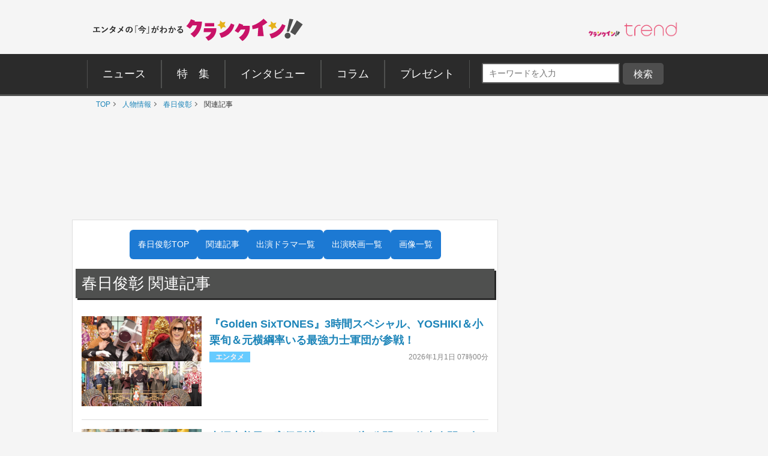

--- FILE ---
content_type: text/html; charset=utf-8
request_url: https://www.google.com/recaptcha/api2/aframe
body_size: 267
content:
<!DOCTYPE HTML><html><head><meta http-equiv="content-type" content="text/html; charset=UTF-8"></head><body><script nonce="0OM6_xBCYeO9dmaYSRDjyg">/** Anti-fraud and anti-abuse applications only. See google.com/recaptcha */ try{var clients={'sodar':'https://pagead2.googlesyndication.com/pagead/sodar?'};window.addEventListener("message",function(a){try{if(a.source===window.parent){var b=JSON.parse(a.data);var c=clients[b['id']];if(c){var d=document.createElement('img');d.src=c+b['params']+'&rc='+(localStorage.getItem("rc::a")?sessionStorage.getItem("rc::b"):"");window.document.body.appendChild(d);sessionStorage.setItem("rc::e",parseInt(sessionStorage.getItem("rc::e")||0)+1);localStorage.setItem("rc::h",'1768583515596');}}}catch(b){}});window.parent.postMessage("_grecaptcha_ready", "*");}catch(b){}</script></body></html>

--- FILE ---
content_type: application/javascript; charset=utf-8
request_url: https://fundingchoicesmessages.google.com/f/AGSKWxVCROqvHnb1zJ_y1WV6-HOJl5IIzpY_-j6sYPhBxMsn8h9YFTFkY9VcBz6YlVg3AdbBGsgMEkQZ8rlbJJQ3I9S_O7efiTCS4GR_pEWu3zjzvVeniEPBHHM_Ab1Y_dyOWMwFO81lhT5Qd6q8z46U9AC2jsidVDKA684r6Xlcpavg7Y-ZE0SyxoRQBY24/_/blogadsbg./adpartner..trtbl:-abp-has(.warnIp)/dfp/dc.js/rect_ad.
body_size: -1292
content:
window['59030b78-8a82-4640-8438-51633cc6ac71'] = true;